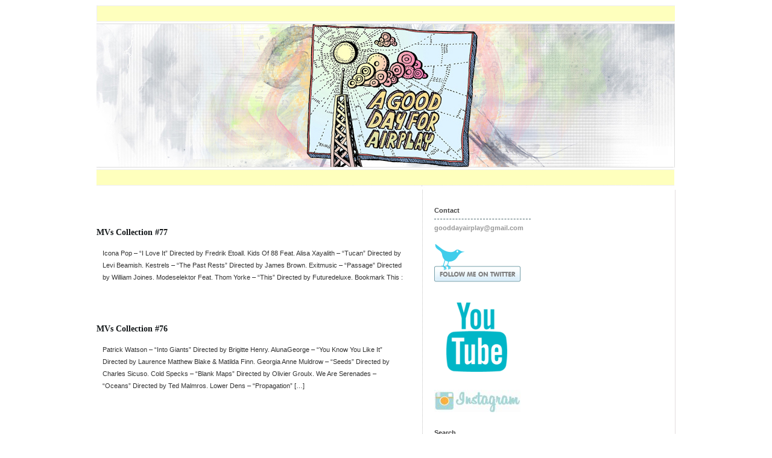

--- FILE ---
content_type: text/html; charset=UTF-8
request_url: https://www.agooddayforairplay.com/2012/05/
body_size: 10961
content:
<!DOCTYPE html PUBLIC "-//W3C//DTD XHTML 1.0 Transitional//EN" "http://www.w3.org/TR/xhtml1/DTD/xhtml1-transitional.dtd">
<html xmlns="http://www.w3.org/1999/xhtml">
<head profile="http://gmpg.org/xfn/11">
<meta http-equiv="Content-Type" content="text/html; charset=UTF-8" />
<meta name="distribution" content="global" />
<meta name="robots" content="follow, all" />
<meta name="language" content="en, sv" />

<link rel="shortcut icon" href="images/favicon.ico" >

<title>  2012  May : A Good Day For Airplay</title>
<meta name="generator" content="WordPress 6.5.7" />
<!-- leave this for stats please -->

<link rel="Shortcut Icon" href="https://www.agooddayforairplay.com/wp-content/themes/elements-of-seo/images/favicon.ico" type="image/x-icon" />
<link rel="alternate" type="application/rss+xml" title="RSS 2.0" href="https://www.agooddayforairplay.com/feed/" />
<link rel="alternate" type="text/xml" title="RSS .92" href="https://www.agooddayforairplay.com/feed/rss/" />
<link rel="alternate" type="application/atom+xml" title="Atom 0.3" href="https://www.agooddayforairplay.com/feed/atom/" />
<link rel="pingback" href="https://www.agooddayforairplay.com/xmlrpc.php" />
	<link rel='archives' title='December 2020' href='https://www.agooddayforairplay.com/2020/12/' />
	<link rel='archives' title='March 2018' href='https://www.agooddayforairplay.com/2018/03/' />
	<link rel='archives' title='January 2018' href='https://www.agooddayforairplay.com/2018/01/' />
	<link rel='archives' title='December 2017' href='https://www.agooddayforairplay.com/2017/12/' />
	<link rel='archives' title='April 2017' href='https://www.agooddayforairplay.com/2017/04/' />
	<link rel='archives' title='January 2017' href='https://www.agooddayforairplay.com/2017/01/' />
	<link rel='archives' title='December 2016' href='https://www.agooddayforairplay.com/2016/12/' />
	<link rel='archives' title='September 2016' href='https://www.agooddayforairplay.com/2016/09/' />
	<link rel='archives' title='June 2016' href='https://www.agooddayforairplay.com/2016/06/' />
	<link rel='archives' title='May 2016' href='https://www.agooddayforairplay.com/2016/05/' />
	<link rel='archives' title='April 2016' href='https://www.agooddayforairplay.com/2016/04/' />
	<link rel='archives' title='March 2016' href='https://www.agooddayforairplay.com/2016/03/' />
	<link rel='archives' title='February 2016' href='https://www.agooddayforairplay.com/2016/02/' />
	<link rel='archives' title='January 2016' href='https://www.agooddayforairplay.com/2016/01/' />
	<link rel='archives' title='December 2015' href='https://www.agooddayforairplay.com/2015/12/' />
	<link rel='archives' title='November 2015' href='https://www.agooddayforairplay.com/2015/11/' />
	<link rel='archives' title='October 2015' href='https://www.agooddayforairplay.com/2015/10/' />
	<link rel='archives' title='September 2015' href='https://www.agooddayforairplay.com/2015/09/' />
	<link rel='archives' title='August 2015' href='https://www.agooddayforairplay.com/2015/08/' />
	<link rel='archives' title='July 2015' href='https://www.agooddayforairplay.com/2015/07/' />
	<link rel='archives' title='June 2015' href='https://www.agooddayforairplay.com/2015/06/' />
	<link rel='archives' title='May 2015' href='https://www.agooddayforairplay.com/2015/05/' />
	<link rel='archives' title='April 2015' href='https://www.agooddayforairplay.com/2015/04/' />
	<link rel='archives' title='March 2015' href='https://www.agooddayforairplay.com/2015/03/' />
	<link rel='archives' title='February 2015' href='https://www.agooddayforairplay.com/2015/02/' />
	<link rel='archives' title='January 2015' href='https://www.agooddayforairplay.com/2015/01/' />
	<link rel='archives' title='December 2014' href='https://www.agooddayforairplay.com/2014/12/' />
	<link rel='archives' title='November 2014' href='https://www.agooddayforairplay.com/2014/11/' />
	<link rel='archives' title='October 2014' href='https://www.agooddayforairplay.com/2014/10/' />
	<link rel='archives' title='September 2014' href='https://www.agooddayforairplay.com/2014/09/' />
	<link rel='archives' title='August 2014' href='https://www.agooddayforairplay.com/2014/08/' />
	<link rel='archives' title='July 2014' href='https://www.agooddayforairplay.com/2014/07/' />
	<link rel='archives' title='June 2014' href='https://www.agooddayforairplay.com/2014/06/' />
	<link rel='archives' title='May 2014' href='https://www.agooddayforairplay.com/2014/05/' />
	<link rel='archives' title='April 2014' href='https://www.agooddayforairplay.com/2014/04/' />
	<link rel='archives' title='March 2014' href='https://www.agooddayforairplay.com/2014/03/' />
	<link rel='archives' title='February 2014' href='https://www.agooddayforairplay.com/2014/02/' />
	<link rel='archives' title='January 2014' href='https://www.agooddayforairplay.com/2014/01/' />
	<link rel='archives' title='December 2013' href='https://www.agooddayforairplay.com/2013/12/' />
	<link rel='archives' title='November 2013' href='https://www.agooddayforairplay.com/2013/11/' />
	<link rel='archives' title='October 2013' href='https://www.agooddayforairplay.com/2013/10/' />
	<link rel='archives' title='September 2013' href='https://www.agooddayforairplay.com/2013/09/' />
	<link rel='archives' title='August 2013' href='https://www.agooddayforairplay.com/2013/08/' />
	<link rel='archives' title='July 2013' href='https://www.agooddayforairplay.com/2013/07/' />
	<link rel='archives' title='June 2013' href='https://www.agooddayforairplay.com/2013/06/' />
	<link rel='archives' title='May 2013' href='https://www.agooddayforairplay.com/2013/05/' />
	<link rel='archives' title='April 2013' href='https://www.agooddayforairplay.com/2013/04/' />
	<link rel='archives' title='March 2013' href='https://www.agooddayforairplay.com/2013/03/' />
	<link rel='archives' title='February 2013' href='https://www.agooddayforairplay.com/2013/02/' />
	<link rel='archives' title='January 2013' href='https://www.agooddayforairplay.com/2013/01/' />
	<link rel='archives' title='December 2012' href='https://www.agooddayforairplay.com/2012/12/' />
	<link rel='archives' title='November 2012' href='https://www.agooddayforairplay.com/2012/11/' />
	<link rel='archives' title='October 2012' href='https://www.agooddayforairplay.com/2012/10/' />
	<link rel='archives' title='September 2012' href='https://www.agooddayforairplay.com/2012/09/' />
	<link rel='archives' title='August 2012' href='https://www.agooddayforairplay.com/2012/08/' />
	<link rel='archives' title='July 2012' href='https://www.agooddayforairplay.com/2012/07/' />
	<link rel='archives' title='June 2012' href='https://www.agooddayforairplay.com/2012/06/' />
	<link rel='archives' title='May 2012' href='https://www.agooddayforairplay.com/2012/05/' />
	<link rel='archives' title='April 2012' href='https://www.agooddayforairplay.com/2012/04/' />
	<link rel='archives' title='March 2012' href='https://www.agooddayforairplay.com/2012/03/' />
	<link rel='archives' title='February 2012' href='https://www.agooddayforairplay.com/2012/02/' />
	<link rel='archives' title='January 2012' href='https://www.agooddayforairplay.com/2012/01/' />
	<link rel='archives' title='December 2011' href='https://www.agooddayforairplay.com/2011/12/' />
	<link rel='archives' title='November 2011' href='https://www.agooddayforairplay.com/2011/11/' />
	<link rel='archives' title='October 2011' href='https://www.agooddayforairplay.com/2011/10/' />
	<link rel='archives' title='September 2011' href='https://www.agooddayforairplay.com/2011/09/' />
	<link rel='archives' title='August 2011' href='https://www.agooddayforairplay.com/2011/08/' />
	<link rel='archives' title='July 2011' href='https://www.agooddayforairplay.com/2011/07/' />
	<link rel='archives' title='June 2011' href='https://www.agooddayforairplay.com/2011/06/' />
	<link rel='archives' title='May 2011' href='https://www.agooddayforairplay.com/2011/05/' />
	<link rel='archives' title='April 2011' href='https://www.agooddayforairplay.com/2011/04/' />
	<link rel='archives' title='March 2011' href='https://www.agooddayforairplay.com/2011/03/' />
	<link rel='archives' title='February 2011' href='https://www.agooddayforairplay.com/2011/02/' />
	<link rel='archives' title='January 2011' href='https://www.agooddayforairplay.com/2011/01/' />
	<link rel='archives' title='December 2010' href='https://www.agooddayforairplay.com/2010/12/' />
	<link rel='archives' title='November 2010' href='https://www.agooddayforairplay.com/2010/11/' />
	<link rel='archives' title='October 2010' href='https://www.agooddayforairplay.com/2010/10/' />
	<link rel='archives' title='September 2010' href='https://www.agooddayforairplay.com/2010/09/' />
	<link rel='archives' title='August 2010' href='https://www.agooddayforairplay.com/2010/08/' />
	<link rel='archives' title='July 2010' href='https://www.agooddayforairplay.com/2010/07/' />
	<link rel='archives' title='June 2010' href='https://www.agooddayforairplay.com/2010/06/' />
	<link rel='archives' title='May 2010' href='https://www.agooddayforairplay.com/2010/05/' />
	<link rel='archives' title='April 2010' href='https://www.agooddayforairplay.com/2010/04/' />
	<link rel='archives' title='March 2010' href='https://www.agooddayforairplay.com/2010/03/' />
	<link rel='archives' title='February 2010' href='https://www.agooddayforairplay.com/2010/02/' />
	<link rel='archives' title='January 2010' href='https://www.agooddayforairplay.com/2010/01/' />
	<link rel='archives' title='December 2009' href='https://www.agooddayforairplay.com/2009/12/' />
	<link rel='archives' title='November 2009' href='https://www.agooddayforairplay.com/2009/11/' />
	<link rel='archives' title='October 2009' href='https://www.agooddayforairplay.com/2009/10/' />
	<link rel='archives' title='September 2009' href='https://www.agooddayforairplay.com/2009/09/' />
	<link rel='archives' title='August 2009' href='https://www.agooddayforairplay.com/2009/08/' />
	<link rel='archives' title='July 2009' href='https://www.agooddayforairplay.com/2009/07/' />
	<link rel='archives' title='June 2009' href='https://www.agooddayforairplay.com/2009/06/' />
	<link rel='archives' title='May 2009' href='https://www.agooddayforairplay.com/2009/05/' />
	<link rel='archives' title='April 2009' href='https://www.agooddayforairplay.com/2009/04/' />
	<link rel='archives' title='March 2009' href='https://www.agooddayforairplay.com/2009/03/' />
	<link rel='archives' title='February 2009' href='https://www.agooddayforairplay.com/2009/02/' />
	<link rel='archives' title='January 2009' href='https://www.agooddayforairplay.com/2009/01/' />
<meta name='robots' content='max-image-preview:large' />
<script type="text/javascript">
/* <![CDATA[ */
window._wpemojiSettings = {"baseUrl":"https:\/\/s.w.org\/images\/core\/emoji\/15.0.3\/72x72\/","ext":".png","svgUrl":"https:\/\/s.w.org\/images\/core\/emoji\/15.0.3\/svg\/","svgExt":".svg","source":{"concatemoji":"https:\/\/www.agooddayforairplay.com\/wp-includes\/js\/wp-emoji-release.min.js?ver=6.5.7"}};
/*! This file is auto-generated */
!function(i,n){var o,s,e;function c(e){try{var t={supportTests:e,timestamp:(new Date).valueOf()};sessionStorage.setItem(o,JSON.stringify(t))}catch(e){}}function p(e,t,n){e.clearRect(0,0,e.canvas.width,e.canvas.height),e.fillText(t,0,0);var t=new Uint32Array(e.getImageData(0,0,e.canvas.width,e.canvas.height).data),r=(e.clearRect(0,0,e.canvas.width,e.canvas.height),e.fillText(n,0,0),new Uint32Array(e.getImageData(0,0,e.canvas.width,e.canvas.height).data));return t.every(function(e,t){return e===r[t]})}function u(e,t,n){switch(t){case"flag":return n(e,"\ud83c\udff3\ufe0f\u200d\u26a7\ufe0f","\ud83c\udff3\ufe0f\u200b\u26a7\ufe0f")?!1:!n(e,"\ud83c\uddfa\ud83c\uddf3","\ud83c\uddfa\u200b\ud83c\uddf3")&&!n(e,"\ud83c\udff4\udb40\udc67\udb40\udc62\udb40\udc65\udb40\udc6e\udb40\udc67\udb40\udc7f","\ud83c\udff4\u200b\udb40\udc67\u200b\udb40\udc62\u200b\udb40\udc65\u200b\udb40\udc6e\u200b\udb40\udc67\u200b\udb40\udc7f");case"emoji":return!n(e,"\ud83d\udc26\u200d\u2b1b","\ud83d\udc26\u200b\u2b1b")}return!1}function f(e,t,n){var r="undefined"!=typeof WorkerGlobalScope&&self instanceof WorkerGlobalScope?new OffscreenCanvas(300,150):i.createElement("canvas"),a=r.getContext("2d",{willReadFrequently:!0}),o=(a.textBaseline="top",a.font="600 32px Arial",{});return e.forEach(function(e){o[e]=t(a,e,n)}),o}function t(e){var t=i.createElement("script");t.src=e,t.defer=!0,i.head.appendChild(t)}"undefined"!=typeof Promise&&(o="wpEmojiSettingsSupports",s=["flag","emoji"],n.supports={everything:!0,everythingExceptFlag:!0},e=new Promise(function(e){i.addEventListener("DOMContentLoaded",e,{once:!0})}),new Promise(function(t){var n=function(){try{var e=JSON.parse(sessionStorage.getItem(o));if("object"==typeof e&&"number"==typeof e.timestamp&&(new Date).valueOf()<e.timestamp+604800&&"object"==typeof e.supportTests)return e.supportTests}catch(e){}return null}();if(!n){if("undefined"!=typeof Worker&&"undefined"!=typeof OffscreenCanvas&&"undefined"!=typeof URL&&URL.createObjectURL&&"undefined"!=typeof Blob)try{var e="postMessage("+f.toString()+"("+[JSON.stringify(s),u.toString(),p.toString()].join(",")+"));",r=new Blob([e],{type:"text/javascript"}),a=new Worker(URL.createObjectURL(r),{name:"wpTestEmojiSupports"});return void(a.onmessage=function(e){c(n=e.data),a.terminate(),t(n)})}catch(e){}c(n=f(s,u,p))}t(n)}).then(function(e){for(var t in e)n.supports[t]=e[t],n.supports.everything=n.supports.everything&&n.supports[t],"flag"!==t&&(n.supports.everythingExceptFlag=n.supports.everythingExceptFlag&&n.supports[t]);n.supports.everythingExceptFlag=n.supports.everythingExceptFlag&&!n.supports.flag,n.DOMReady=!1,n.readyCallback=function(){n.DOMReady=!0}}).then(function(){return e}).then(function(){var e;n.supports.everything||(n.readyCallback(),(e=n.source||{}).concatemoji?t(e.concatemoji):e.wpemoji&&e.twemoji&&(t(e.twemoji),t(e.wpemoji)))}))}((window,document),window._wpemojiSettings);
/* ]]> */
</script>
<style id='wp-emoji-styles-inline-css' type='text/css'>

	img.wp-smiley, img.emoji {
		display: inline !important;
		border: none !important;
		box-shadow: none !important;
		height: 1em !important;
		width: 1em !important;
		margin: 0 0.07em !important;
		vertical-align: -0.1em !important;
		background: none !important;
		padding: 0 !important;
	}
</style>
<link rel='stylesheet' id='wp-block-library-css' href='https://www.agooddayforairplay.com/wp-includes/css/dist/block-library/style.min.css?ver=6.5.7' type='text/css' media='all' />
<style id='classic-theme-styles-inline-css' type='text/css'>
/*! This file is auto-generated */
.wp-block-button__link{color:#fff;background-color:#32373c;border-radius:9999px;box-shadow:none;text-decoration:none;padding:calc(.667em + 2px) calc(1.333em + 2px);font-size:1.125em}.wp-block-file__button{background:#32373c;color:#fff;text-decoration:none}
</style>
<style id='global-styles-inline-css' type='text/css'>
body{--wp--preset--color--black: #000000;--wp--preset--color--cyan-bluish-gray: #abb8c3;--wp--preset--color--white: #ffffff;--wp--preset--color--pale-pink: #f78da7;--wp--preset--color--vivid-red: #cf2e2e;--wp--preset--color--luminous-vivid-orange: #ff6900;--wp--preset--color--luminous-vivid-amber: #fcb900;--wp--preset--color--light-green-cyan: #7bdcb5;--wp--preset--color--vivid-green-cyan: #00d084;--wp--preset--color--pale-cyan-blue: #8ed1fc;--wp--preset--color--vivid-cyan-blue: #0693e3;--wp--preset--color--vivid-purple: #9b51e0;--wp--preset--gradient--vivid-cyan-blue-to-vivid-purple: linear-gradient(135deg,rgba(6,147,227,1) 0%,rgb(155,81,224) 100%);--wp--preset--gradient--light-green-cyan-to-vivid-green-cyan: linear-gradient(135deg,rgb(122,220,180) 0%,rgb(0,208,130) 100%);--wp--preset--gradient--luminous-vivid-amber-to-luminous-vivid-orange: linear-gradient(135deg,rgba(252,185,0,1) 0%,rgba(255,105,0,1) 100%);--wp--preset--gradient--luminous-vivid-orange-to-vivid-red: linear-gradient(135deg,rgba(255,105,0,1) 0%,rgb(207,46,46) 100%);--wp--preset--gradient--very-light-gray-to-cyan-bluish-gray: linear-gradient(135deg,rgb(238,238,238) 0%,rgb(169,184,195) 100%);--wp--preset--gradient--cool-to-warm-spectrum: linear-gradient(135deg,rgb(74,234,220) 0%,rgb(151,120,209) 20%,rgb(207,42,186) 40%,rgb(238,44,130) 60%,rgb(251,105,98) 80%,rgb(254,248,76) 100%);--wp--preset--gradient--blush-light-purple: linear-gradient(135deg,rgb(255,206,236) 0%,rgb(152,150,240) 100%);--wp--preset--gradient--blush-bordeaux: linear-gradient(135deg,rgb(254,205,165) 0%,rgb(254,45,45) 50%,rgb(107,0,62) 100%);--wp--preset--gradient--luminous-dusk: linear-gradient(135deg,rgb(255,203,112) 0%,rgb(199,81,192) 50%,rgb(65,88,208) 100%);--wp--preset--gradient--pale-ocean: linear-gradient(135deg,rgb(255,245,203) 0%,rgb(182,227,212) 50%,rgb(51,167,181) 100%);--wp--preset--gradient--electric-grass: linear-gradient(135deg,rgb(202,248,128) 0%,rgb(113,206,126) 100%);--wp--preset--gradient--midnight: linear-gradient(135deg,rgb(2,3,129) 0%,rgb(40,116,252) 100%);--wp--preset--font-size--small: 13px;--wp--preset--font-size--medium: 20px;--wp--preset--font-size--large: 36px;--wp--preset--font-size--x-large: 42px;--wp--preset--spacing--20: 0.44rem;--wp--preset--spacing--30: 0.67rem;--wp--preset--spacing--40: 1rem;--wp--preset--spacing--50: 1.5rem;--wp--preset--spacing--60: 2.25rem;--wp--preset--spacing--70: 3.38rem;--wp--preset--spacing--80: 5.06rem;--wp--preset--shadow--natural: 6px 6px 9px rgba(0, 0, 0, 0.2);--wp--preset--shadow--deep: 12px 12px 50px rgba(0, 0, 0, 0.4);--wp--preset--shadow--sharp: 6px 6px 0px rgba(0, 0, 0, 0.2);--wp--preset--shadow--outlined: 6px 6px 0px -3px rgba(255, 255, 255, 1), 6px 6px rgba(0, 0, 0, 1);--wp--preset--shadow--crisp: 6px 6px 0px rgba(0, 0, 0, 1);}:where(.is-layout-flex){gap: 0.5em;}:where(.is-layout-grid){gap: 0.5em;}body .is-layout-flex{display: flex;}body .is-layout-flex{flex-wrap: wrap;align-items: center;}body .is-layout-flex > *{margin: 0;}body .is-layout-grid{display: grid;}body .is-layout-grid > *{margin: 0;}:where(.wp-block-columns.is-layout-flex){gap: 2em;}:where(.wp-block-columns.is-layout-grid){gap: 2em;}:where(.wp-block-post-template.is-layout-flex){gap: 1.25em;}:where(.wp-block-post-template.is-layout-grid){gap: 1.25em;}.has-black-color{color: var(--wp--preset--color--black) !important;}.has-cyan-bluish-gray-color{color: var(--wp--preset--color--cyan-bluish-gray) !important;}.has-white-color{color: var(--wp--preset--color--white) !important;}.has-pale-pink-color{color: var(--wp--preset--color--pale-pink) !important;}.has-vivid-red-color{color: var(--wp--preset--color--vivid-red) !important;}.has-luminous-vivid-orange-color{color: var(--wp--preset--color--luminous-vivid-orange) !important;}.has-luminous-vivid-amber-color{color: var(--wp--preset--color--luminous-vivid-amber) !important;}.has-light-green-cyan-color{color: var(--wp--preset--color--light-green-cyan) !important;}.has-vivid-green-cyan-color{color: var(--wp--preset--color--vivid-green-cyan) !important;}.has-pale-cyan-blue-color{color: var(--wp--preset--color--pale-cyan-blue) !important;}.has-vivid-cyan-blue-color{color: var(--wp--preset--color--vivid-cyan-blue) !important;}.has-vivid-purple-color{color: var(--wp--preset--color--vivid-purple) !important;}.has-black-background-color{background-color: var(--wp--preset--color--black) !important;}.has-cyan-bluish-gray-background-color{background-color: var(--wp--preset--color--cyan-bluish-gray) !important;}.has-white-background-color{background-color: var(--wp--preset--color--white) !important;}.has-pale-pink-background-color{background-color: var(--wp--preset--color--pale-pink) !important;}.has-vivid-red-background-color{background-color: var(--wp--preset--color--vivid-red) !important;}.has-luminous-vivid-orange-background-color{background-color: var(--wp--preset--color--luminous-vivid-orange) !important;}.has-luminous-vivid-amber-background-color{background-color: var(--wp--preset--color--luminous-vivid-amber) !important;}.has-light-green-cyan-background-color{background-color: var(--wp--preset--color--light-green-cyan) !important;}.has-vivid-green-cyan-background-color{background-color: var(--wp--preset--color--vivid-green-cyan) !important;}.has-pale-cyan-blue-background-color{background-color: var(--wp--preset--color--pale-cyan-blue) !important;}.has-vivid-cyan-blue-background-color{background-color: var(--wp--preset--color--vivid-cyan-blue) !important;}.has-vivid-purple-background-color{background-color: var(--wp--preset--color--vivid-purple) !important;}.has-black-border-color{border-color: var(--wp--preset--color--black) !important;}.has-cyan-bluish-gray-border-color{border-color: var(--wp--preset--color--cyan-bluish-gray) !important;}.has-white-border-color{border-color: var(--wp--preset--color--white) !important;}.has-pale-pink-border-color{border-color: var(--wp--preset--color--pale-pink) !important;}.has-vivid-red-border-color{border-color: var(--wp--preset--color--vivid-red) !important;}.has-luminous-vivid-orange-border-color{border-color: var(--wp--preset--color--luminous-vivid-orange) !important;}.has-luminous-vivid-amber-border-color{border-color: var(--wp--preset--color--luminous-vivid-amber) !important;}.has-light-green-cyan-border-color{border-color: var(--wp--preset--color--light-green-cyan) !important;}.has-vivid-green-cyan-border-color{border-color: var(--wp--preset--color--vivid-green-cyan) !important;}.has-pale-cyan-blue-border-color{border-color: var(--wp--preset--color--pale-cyan-blue) !important;}.has-vivid-cyan-blue-border-color{border-color: var(--wp--preset--color--vivid-cyan-blue) !important;}.has-vivid-purple-border-color{border-color: var(--wp--preset--color--vivid-purple) !important;}.has-vivid-cyan-blue-to-vivid-purple-gradient-background{background: var(--wp--preset--gradient--vivid-cyan-blue-to-vivid-purple) !important;}.has-light-green-cyan-to-vivid-green-cyan-gradient-background{background: var(--wp--preset--gradient--light-green-cyan-to-vivid-green-cyan) !important;}.has-luminous-vivid-amber-to-luminous-vivid-orange-gradient-background{background: var(--wp--preset--gradient--luminous-vivid-amber-to-luminous-vivid-orange) !important;}.has-luminous-vivid-orange-to-vivid-red-gradient-background{background: var(--wp--preset--gradient--luminous-vivid-orange-to-vivid-red) !important;}.has-very-light-gray-to-cyan-bluish-gray-gradient-background{background: var(--wp--preset--gradient--very-light-gray-to-cyan-bluish-gray) !important;}.has-cool-to-warm-spectrum-gradient-background{background: var(--wp--preset--gradient--cool-to-warm-spectrum) !important;}.has-blush-light-purple-gradient-background{background: var(--wp--preset--gradient--blush-light-purple) !important;}.has-blush-bordeaux-gradient-background{background: var(--wp--preset--gradient--blush-bordeaux) !important;}.has-luminous-dusk-gradient-background{background: var(--wp--preset--gradient--luminous-dusk) !important;}.has-pale-ocean-gradient-background{background: var(--wp--preset--gradient--pale-ocean) !important;}.has-electric-grass-gradient-background{background: var(--wp--preset--gradient--electric-grass) !important;}.has-midnight-gradient-background{background: var(--wp--preset--gradient--midnight) !important;}.has-small-font-size{font-size: var(--wp--preset--font-size--small) !important;}.has-medium-font-size{font-size: var(--wp--preset--font-size--medium) !important;}.has-large-font-size{font-size: var(--wp--preset--font-size--large) !important;}.has-x-large-font-size{font-size: var(--wp--preset--font-size--x-large) !important;}
.wp-block-navigation a:where(:not(.wp-element-button)){color: inherit;}
:where(.wp-block-post-template.is-layout-flex){gap: 1.25em;}:where(.wp-block-post-template.is-layout-grid){gap: 1.25em;}
:where(.wp-block-columns.is-layout-flex){gap: 2em;}:where(.wp-block-columns.is-layout-grid){gap: 2em;}
.wp-block-pullquote{font-size: 1.5em;line-height: 1.6;}
</style>
<link rel="https://api.w.org/" href="https://www.agooddayforairplay.com/wp-json/" /><link rel="EditURI" type="application/rsd+xml" title="RSD" href="https://www.agooddayforairplay.com/xmlrpc.php?rsd" />
<meta name="generator" content="WordPress 6.5.7" />

<!-- Protected by WP-SpamFree v2.0.0.1 :: JS BEGIN -->
<script type="text/javascript" src="https://www.agooddayforairplay.com/wp-content/plugins/wp-spamfree/js/wpsf-js.php"></script> 
<!-- Protected by WP-SpamFree v2.0.0.1 :: JS END -->

<style type="text/css" media="screen">
<!-- @import url( https://www.agooddayforairplay.com/wp-content/themes/elements-of-seo/style.css ); -->
</style>
</head>


<body>

<div id="wrap">

<div id="stripe"></div>

<div id="banner" onclick="location.href='http://www.agooddayforairplay.com';" style="cursor: pointer;"></div>
	<div id="nav">
		<ul>
			


	</div>
		

</ul>

   		

	

	

<div id="content">

<div id="contentleft">
		<h1 class="single"><a href="https://www.agooddayforairplay.com/2012/05/mvs-collection-77/" rel="bookmark">MVs Collection #77</a></h1>
	<p>Icona Pop &#8211; &#8220;I Love It&#8221; Directed by Fredrik Etoall. Kids Of 88 Feat. Alisa Xayalith &#8211; &#8220;Tucan&#8221; Directed by Levi Beamish. Kestrels &#8211; &#8220;The Past Rests&#8221; Directed by James Brown. Exitmusic &#8211; &#8220;Passage&#8221; Directed by William Joines. Modeselektor Feat. Thom Yorke &#8211; &#8220;This&#8221; Directed by Futuredeluxe. Bookmark This :</p>
<div style="clear:both;"></div>
 			
	<!--
	<rdf:RDF xmlns:rdf="http://www.w3.org/1999/02/22-rdf-syntax-ns#"
			xmlns:dc="http://purl.org/dc/elements/1.1/"
			xmlns:trackback="http://madskills.com/public/xml/rss/module/trackback/">
		<rdf:Description rdf:about="https://www.agooddayforairplay.com/2012/05/mvs-collection-77/"
    dc:identifier="https://www.agooddayforairplay.com/2012/05/mvs-collection-77/"
    dc:title="MVs Collection #77"
    trackback:ping="https://www.agooddayforairplay.com/2012/05/mvs-collection-77/trackback/" />
</rdf:RDF>	-->
	
		<h1 class="single"><a href="https://www.agooddayforairplay.com/2012/05/mvs-collection-76/" rel="bookmark">MVs Collection #76</a></h1>
	<p>Patrick Watson &#8211; &#8220;Into Giants&#8221; Directed by Brigitte Henry. AlunaGeorge &#8211; &#8220;You Know You Like It&#8221; Directed by Laurence Matthew Blake &amp; Matilda Finn. Georgia Anne Muldrow &#8211; &#8220;Seeds&#8221; Directed by Charles Sicuso. Cold Specks &#8211; &#8220;Blank Maps&#8221; Directed by Olivier Groulx. We Are Serenades &#8211; &#8220;Oceans&#8221; Directed by Ted Malmros. Lower Dens &#8211; &#8220;Propagation&#8221; [&hellip;]</p>
<div style="clear:both;"></div>
 			
	<!--
	<rdf:RDF xmlns:rdf="http://www.w3.org/1999/02/22-rdf-syntax-ns#"
			xmlns:dc="http://purl.org/dc/elements/1.1/"
			xmlns:trackback="http://madskills.com/public/xml/rss/module/trackback/">
		<rdf:Description rdf:about="https://www.agooddayforairplay.com/2012/05/mvs-collection-76/"
    dc:identifier="https://www.agooddayforairplay.com/2012/05/mvs-collection-76/"
    dc:title="MVs Collection #76"
    trackback:ping="https://www.agooddayforairplay.com/2012/05/mvs-collection-76/trackback/" />
</rdf:RDF>	-->
	
		<h1 class="single"><a href="https://www.agooddayforairplay.com/2012/05/contest-big-wreck-club-soda-may-15th-2012/" rel="bookmark">Contest: Big Wreck @ Club Soda ( May 15th 2012 )</a></h1>
	<p>Quite the comeback Ian Thornley has had with the re-birth of Big Wreck. After a 10 year hiatus, their 3rd album &#8220;Albatross&#8221;, charted #5 on the Canadian Charts and the title track and first single of the album stayed at #1 for 6 straight weeks on the rock singles chart. 3 music videos have already [&hellip;]</p>
<div style="clear:both;"></div>
 			
	<!--
	<rdf:RDF xmlns:rdf="http://www.w3.org/1999/02/22-rdf-syntax-ns#"
			xmlns:dc="http://purl.org/dc/elements/1.1/"
			xmlns:trackback="http://madskills.com/public/xml/rss/module/trackback/">
		<rdf:Description rdf:about="https://www.agooddayforairplay.com/2012/05/contest-big-wreck-club-soda-may-15th-2012/"
    dc:identifier="https://www.agooddayforairplay.com/2012/05/contest-big-wreck-club-soda-may-15th-2012/"
    dc:title="Contest: Big Wreck @ Club Soda ( May 15th 2012 )"
    trackback:ping="https://www.agooddayforairplay.com/2012/05/contest-big-wreck-club-soda-may-15th-2012/trackback/" />
</rdf:RDF>	-->
	
		<h1 class="single"><a href="https://www.agooddayforairplay.com/2012/05/mvs-collection-75/" rel="bookmark">MVs Collection #75 (Hip Hop Edition)</a></h1>
	<p>Nas &#8211; &#8220;The Don&#8221; Directed by Aristotle. Tanya Morgan &#8211; &#8220;Rock The Bells&#8221; Directed by Brian Petchers. Darq E Freaker Feat. Danny Brown &#8211; &#8220;Blueberry (Pills &amp; Cocaine)&#8221; Directed by Yoni Lappin. Quakers Feat. Quite Nyce &#8211; &#8220;Jobless&#8221; Directed by GoldMiners. Aesop Rock &#8211; &#8220;Zero Dark Thirty&#8221; Directed by Isaac Ravishankara. Pac Div &#8211; &#8220;Posted&#8221; [&hellip;]</p>
<div style="clear:both;"></div>
 			
	<!--
	<rdf:RDF xmlns:rdf="http://www.w3.org/1999/02/22-rdf-syntax-ns#"
			xmlns:dc="http://purl.org/dc/elements/1.1/"
			xmlns:trackback="http://madskills.com/public/xml/rss/module/trackback/">
		<rdf:Description rdf:about="https://www.agooddayforairplay.com/2012/05/mvs-collection-75/"
    dc:identifier="https://www.agooddayforairplay.com/2012/05/mvs-collection-75/"
    dc:title="MVs Collection #75 (Hip Hop Edition)"
    trackback:ping="https://www.agooddayforairplay.com/2012/05/mvs-collection-75/trackback/" />
</rdf:RDF>	-->
	
		
	</div>
	
<!-- begin l_sidebar -->

	<div id="l_sidebar">

	<h2>Contact</h2>
		<A HREF="/cdn-cgi/l/email-protection#abccc4c4cfcfcad2cac2d9dbc7cad2ebccc6cac2c785c8c4c6"><b><span class="__cf_email__" data-cfemail="d8bfb7b7bcbcb9a1b9b1aaa8b4b9a198bfb5b9b1b4f6bbb7b5">[email&#160;protected]</span></b></a><br><br>
<a href="https://twitter.com/agdfairplay" target="_blank"><img src="https://www.agooddayforairplay.com/logos/twitter-logo.gif" border="0"></a>
<br><br>
<a href="https://www.youtube.com/user/AGDFairplay/videos" target="_blank"><img src="https://www.agooddayforairplay.com/logos/yt_logo.png" border="0"></a>
<br><br>
<a href="https://www.instagram.com/agdfairplay/" target="_blank"><img src="https://www.agooddayforairplay.com/logos/instagram_logo.jpg" border="0"></a>


<h2>Search</h2>
<form id="searchform" method="get" action="">
		<input type="text" alt="search this site" name="s" id="s" size="20"/></form>

	<h2 id="feed"><a href="http://agooddayforairplay.com/?feed=rss">RSS Feeds</a></h2>
<br>
<a href="http://feeds.feedburner.com/agdfairplay" target="_blank"><img src="https://www.agooddayforairplay.com/images/blogrss.jpg" border="0"></a><br><br>
<a href="http://feeds.feedburner.com/goodaycast" target="_blank"><img src="https://www.agooddayforairplay.com/images/podcastrss.jpg" border="0"></a><br><br><br>
<b><font color="#000000">Latest Podcast :</font></b><br>
<a href="https://www.agooddayforairplay.com/2020/12/episode-172/" target="_blank"><b>Episode 172</b></a><br><br>
	

	

	

	<h2>Recent Entries</h2>
		<ul>
			<li><a href='https://www.agooddayforairplay.com/2020/12/episode-172/'>Episode 172 ( Best Of 2020 )</a></li>
	<li><a href='https://www.agooddayforairplay.com/2020/12/link-to-my-youtube-channel/'>Link To My YouTube Channel</a></li>
	<li><a href='https://www.agooddayforairplay.com/2018/03/podcast-episode-171/'>AGDFA 171</a></li>
	<li><a href='https://www.agooddayforairplay.com/2018/01/agdfa-2017-year-end-comp-mix/'>AGDFA’s 2017 Year-End Comp Mix</a></li>
	<li><a href='https://www.agooddayforairplay.com/2017/12/my-year-end-lists-of-2017/'>My Year-End Lists Of 2017</a></li>
	<li><a href='https://www.agooddayforairplay.com/2017/04/podcast-episode-170/'>AGDFA 170</a></li>
	<li><a href='https://www.agooddayforairplay.com/2017/01/agdfa-2016-year-end-comp-mix/'>AGDFA’s 2016 Year-End Comp Mix</a></li>
	<li><a href='https://www.agooddayforairplay.com/2016/12/my-year-end-lists-of-2016/'>My Year-End Lists Of 2016</a></li>
	<li><a href='https://www.agooddayforairplay.com/2016/12/podcast-episode-169/'>AGDFA 169</a></li>
	<li><a href='https://www.agooddayforairplay.com/2016/09/podcast-episode-168/'>AGDFA 168</a></li>
		</ul>



	<h2>Categories</h2>

			<li class="cat-item cat-item-47"><a href="https://www.agooddayforairplay.com/category/a-camp/">A Camp</a> (2)
</li>
	<li class="cat-item cat-item-2449"><a href="https://www.agooddayforairplay.com/category/a-tribe-called-quest/">A Tribe Called Quest</a> (3)
</li>
	<li class="cat-item cat-item-5223"><a href="https://www.agooddayforairplay.com/category/about-me/">About Me</a> (1)
</li>
	<li class="cat-item cat-item-2551"><a href="https://www.agooddayforairplay.com/category/aim-low/">Aim Low</a> (2)
</li>
	<li class="cat-item cat-item-2234"><a href="https://www.agooddayforairplay.com/category/alamo-drafthouse/">Alamo Drafthouse</a> (1)
</li>
	<li class="cat-item cat-item-58"><a href="https://www.agooddayforairplay.com/category/albums/">Albums</a> (50)
</li>
	<li class="cat-item cat-item-199"><a href="https://www.agooddayforairplay.com/category/all-points-west/">All Points West</a> (1)
</li>
	<li class="cat-item cat-item-32"><a href="https://www.agooddayforairplay.com/category/announcements/">Announcements</a> (2)
</li>
	<li class="cat-item cat-item-1432"><a href="https://www.agooddayforairplay.com/category/arcade-fire/">Arcade Fire</a> (4)
</li>
	<li class="cat-item cat-item-1078"><a href="https://www.agooddayforairplay.com/category/atlas-sound/">Atlas Sound</a> (1)
</li>
	<li class="cat-item cat-item-510"><a href="https://www.agooddayforairplay.com/category/austin-city-limits/">Austin City Limits</a> (1)
</li>
	<li class="cat-item cat-item-523"><a href="https://www.agooddayforairplay.com/category/autolux/">Autolux</a> (15)
</li>
	<li class="cat-item cat-item-1730"><a href="https://www.agooddayforairplay.com/category/awards/">Awards</a> (2)
</li>
	<li class="cat-item cat-item-356"><a href="https://www.agooddayforairplay.com/category/bat-for-lashes/">Bat For Lashes</a> (1)
</li>
	<li class="cat-item cat-item-1343"><a href="https://www.agooddayforairplay.com/category/beach-house/">Beach House</a> (1)
</li>
	<li class="cat-item cat-item-776"><a href="https://www.agooddayforairplay.com/category/beck/">Beck</a> (6)
</li>
	<li class="cat-item cat-item-2172"><a href="https://www.agooddayforairplay.com/category/bell-biv-devoe/">Bell Biv Devoe</a> (1)
</li>
	<li class="cat-item cat-item-1080"><a href="https://www.agooddayforairplay.com/category/biffy-clyro/">Biffy Clyro</a> (1)
</li>
	<li class="cat-item cat-item-3450"><a href="https://www.agooddayforairplay.com/category/big-wreck/">Big Wreck</a> (1)
</li>
	<li class="cat-item cat-item-2637"><a href="https://www.agooddayforairplay.com/category/black-dynamite/">Black Dynamite</a> (1)
</li>
	<li class="cat-item cat-item-1274"><a href="https://www.agooddayforairplay.com/category/blur/">Blur</a> (1)
</li>
	<li class="cat-item cat-item-82"><a href="https://www.agooddayforairplay.com/category/caspian/">Caspian</a> (1)
</li>
	<li class="cat-item cat-item-1211"><a href="https://www.agooddayforairplay.com/category/christmas/">Christmas</a> (4)
</li>
	<li class="cat-item cat-item-2371"><a href="https://www.agooddayforairplay.com/category/cibo-matto/">Cibo Matto</a> (1)
</li>
	<li class="cat-item cat-item-416"><a href="https://www.agooddayforairplay.com/category/cjlo/">CJLO</a> (11)
</li>
	<li class="cat-item cat-item-1057"><a href="https://www.agooddayforairplay.com/category/cmj-music-marathon/">CMJ Music Marathon</a> (15)
</li>
	<li class="cat-item cat-item-1279"><a href="https://www.agooddayforairplay.com/category/coachella/">Coachella</a> (3)
</li>
	<li class="cat-item cat-item-1264"><a href="https://www.agooddayforairplay.com/category/compilations/">Compilations</a> (15)
</li>
	<li class="cat-item cat-item-15"><a href="https://www.agooddayforairplay.com/category/concert-pix/">Concert Pix</a> (15)
</li>
	<li class="cat-item cat-item-410"><a href="https://www.agooddayforairplay.com/category/contests/">Contests</a> (6)
</li>
	<li class="cat-item cat-item-1678"><a href="https://www.agooddayforairplay.com/category/creation-records/">Creation Records</a> (1)
</li>
	<li class="cat-item cat-item-3131"><a href="https://www.agooddayforairplay.com/category/danny-brown/">Danny Brown</a> (1)
</li>
	<li class="cat-item cat-item-2946"><a href="https://www.agooddayforairplay.com/category/decades/">Decades</a> (1)
</li>
	<li class="cat-item cat-item-45"><a href="https://www.agooddayforairplay.com/category/depreciation-guild/">Depreciation Guild</a> (2)
</li>
	<li class="cat-item cat-item-618"><a href="https://www.agooddayforairplay.com/category/documentary/">Documentary</a> (5)
</li>
	<li class="cat-item cat-item-401"><a href="https://www.agooddayforairplay.com/category/doves/">Doves</a> (1)
</li>
	<li class="cat-item cat-item-167"><a href="https://www.agooddayforairplay.com/category/dredg/">Dredg</a> (1)
</li>
	<li class="cat-item cat-item-2064"><a href="https://www.agooddayforairplay.com/category/epic-ditch/">Epic Ditch</a> (1)
</li>
	<li class="cat-item cat-item-527"><a href="https://www.agooddayforairplay.com/category/failure/">Failure</a> (3)
</li>
	<li class="cat-item cat-item-71"><a href="https://www.agooddayforairplay.com/category/festivals/">Festivals</a> (109)
</li>
	<li class="cat-item cat-item-1386"><a href="https://www.agooddayforairplay.com/category/films/">Films</a> (19)
</li>
	<li class="cat-item cat-item-2032"><a href="https://www.agooddayforairplay.com/category/florence-and-the-machine/">Florence And The Machine</a> (1)
</li>
	<li class="cat-item cat-item-988"><a href="https://www.agooddayforairplay.com/category/giant-drag/">Giant Drag</a> (5)
</li>
	<li class="cat-item cat-item-433"><a href="https://www.agooddayforairplay.com/category/girl-talk/">Girl Talk</a> (1)
</li>
	<li class="cat-item cat-item-177"><a href="https://www.agooddayforairplay.com/category/glasvegas/">Glasvegas</a> (1)
</li>
	<li class="cat-item cat-item-1852"><a href="https://www.agooddayforairplay.com/category/grunge/">Grunge</a> (3)
</li>
	<li class="cat-item cat-item-243"><a href="https://www.agooddayforairplay.com/category/hip-hop/">Hip Hop</a> (15)
</li>
	<li class="cat-item cat-item-813"><a href="https://www.agooddayforairplay.com/category/hope-sandoval/">Hope Sandoval</a> (2)
</li>
	<li class="cat-item cat-item-1594"><a href="https://www.agooddayforairplay.com/category/how-to-destroy-angels/">How To Destroy Angels</a> (1)
</li>
	<li class="cat-item cat-item-737"><a href="https://www.agooddayforairplay.com/category/interview/">Interview</a> (2)
</li>
	<li class="cat-item cat-item-2552"><a href="https://www.agooddayforairplay.com/category/introducing/">Introducing</a> (3)
</li>
	<li class="cat-item cat-item-1450"><a href="https://www.agooddayforairplay.com/category/jimmy-gnecco/">Jimmy Gnecco</a> (1)
</li>
	<li class="cat-item cat-item-2065"><a href="https://www.agooddayforairplay.com/category/john-davis/">John Davis</a> (1)
</li>
	<li class="cat-item cat-item-738"><a href="https://www.agooddayforairplay.com/category/jon-auer/">Jon Auer</a> (4)
</li>
	<li class="cat-item cat-item-1038"><a href="https://www.agooddayforairplay.com/category/joy-formidable/">Joy Formidable</a> (2)
</li>
	<li class="cat-item cat-item-1939"><a href="https://www.agooddayforairplay.com/category/lights-on-moscow/">Lights On Moscow</a> (1)
</li>
	<li class="cat-item cat-item-1955"><a href="https://www.agooddayforairplay.com/category/live-performances/">Live Performances</a> (15)
</li>
	<li class="cat-item cat-item-1892"><a href="https://www.agooddayforairplay.com/category/live-radio-performances/">Live Radio Performances</a> (2)
</li>
	<li class="cat-item cat-item-299"><a href="https://www.agooddayforairplay.com/category/live-shows/">Live Shows</a> (53)
</li>
	<li class="cat-item cat-item-204"><a href="https://www.agooddayforairplay.com/category/lollapalooza/">Lollapalooza</a> (1)
</li>
	<li class="cat-item cat-item-2950"><a href="https://www.agooddayforairplay.com/category/m-for-montreal/">M For Montreal</a> (1)
</li>
	<li class="cat-item cat-item-365"><a href="https://www.agooddayforairplay.com/category/manchester-orchestra/">Manchester Orchestra</a> (2)
</li>
	<li class="cat-item cat-item-822"><a href="https://www.agooddayforairplay.com/category/massive-attack/">Massive Attack</a> (1)
</li>
	<li class="cat-item cat-item-1729"><a href="https://www.agooddayforairplay.com/category/mercury-prize/">Mercury Prize</a> (2)
</li>
	<li class="cat-item cat-item-2662"><a href="https://www.agooddayforairplay.com/category/mixtape/">Mixtape</a> (2)
</li>
	<li class="cat-item cat-item-1645"><a href="https://www.agooddayforairplay.com/category/morcheeba/">Morcheeba</a> (1)
</li>
	<li class="cat-item cat-item-11"><a href="https://www.agooddayforairplay.com/category/mp3s/">MP3s</a> (47)
</li>
	<li class="cat-item cat-item-39"><a href="https://www.agooddayforairplay.com/category/music-videos/">Music Videos</a> (252)
</li>
	<li class="cat-item cat-item-773"><a href="https://www.agooddayforairplay.com/category/mvs-collection/">MVs Collection</a> (208)
</li>
	<li class="cat-item cat-item-1566"><a href="https://www.agooddayforairplay.com/category/my-brightest-diamond/">My Brightest Diamond</a> (2)
</li>
	<li class="cat-item cat-item-353"><a href="https://www.agooddayforairplay.com/category/no-age/">No Age</a> (1)
</li>
	<li class="cat-item cat-item-1481"><a href="https://www.agooddayforairplay.com/category/no-joy/">No Joy</a> (2)
</li>
	<li class="cat-item cat-item-642"><a href="https://www.agooddayforairplay.com/category/nxne/">NXNE</a> (1)
</li>
	<li class="cat-item cat-item-207"><a href="https://www.agooddayforairplay.com/category/osheaga/">Osheaga</a> (29)
</li>
	<li class="cat-item cat-item-1103"><a href="https://www.agooddayforairplay.com/category/peggy-sue/">Peggy Sue</a> (1)
</li>
	<li class="cat-item cat-item-2814"><a href="https://www.agooddayforairplay.com/category/phi-slamma-jamma/">Phi Slamma Jamma</a> (1)
</li>
	<li class="cat-item cat-item-547"><a href="https://www.agooddayforairplay.com/category/pitchfork-music-festival/">Pitchfork Music Festival</a> (1)
</li>
	<li class="cat-item cat-item-687"><a href="https://www.agooddayforairplay.com/category/placebo/">Placebo</a> (1)
</li>
	<li class="cat-item cat-item-13"><a href="https://www.agooddayforairplay.com/category/podcasts/">Podcasts</a> (81)
</li>
	<li class="cat-item cat-item-954"><a href="https://www.agooddayforairplay.com/category/pop-montreal/">Pop Montreal</a> (20)
</li>
	<li class="cat-item cat-item-1186"><a href="https://www.agooddayforairplay.com/category/portishead/">Portishead</a> (2)
</li>
	<li class="cat-item cat-item-76"><a href="https://www.agooddayforairplay.com/category/post-rock/">Post Rock</a> (1)
</li>
	<li class="cat-item cat-item-59"><a href="https://www.agooddayforairplay.com/category/power-pop/">Power Pop</a> (10)
</li>
	<li class="cat-item cat-item-1894"><a href="https://www.agooddayforairplay.com/category/radio/">Radio</a> (10)
</li>
	<li class="cat-item cat-item-656"><a href="https://www.agooddayforairplay.com/category/radiohead/">Radiohead</a> (3)
</li>
	<li class="cat-item cat-item-1655"><a href="https://www.agooddayforairplay.com/category/re-issue/">Re-Issue</a> (1)
</li>
	<li class="cat-item cat-item-55"><a href="https://www.agooddayforairplay.com/category/reviews/">Reviews</a> (22)
</li>
	<li class="cat-item cat-item-1530"><a href="https://www.agooddayforairplay.com/category/rip/">RIP</a> (1)
</li>
	<li class="cat-item cat-item-202"><a href="https://www.agooddayforairplay.com/category/rock-the-bells/">Rock The Bells</a> (2)
</li>
	<li class="cat-item cat-item-2841"><a href="https://www.agooddayforairplay.com/category/scene-1425/">Scene 1425</a> (1)
</li>
	<li class="cat-item cat-item-2501"><a href="https://www.agooddayforairplay.com/category/shabazz-palaces/">Shabazz Palaces</a> (1)
</li>
	<li class="cat-item cat-item-172"><a href="https://www.agooddayforairplay.com/category/shad/">Shad</a> (2)
</li>
	<li class="cat-item cat-item-73"><a href="https://www.agooddayforairplay.com/category/shoegaze/">Shoegaze</a> (21)
</li>
	<li class="cat-item cat-item-619"><a href="https://www.agooddayforairplay.com/category/soulwax/">Soulwax</a> (2)
</li>
	<li class="cat-item cat-item-1851"><a href="https://www.agooddayforairplay.com/category/soundgarden/">Soundgarden</a> (4)
</li>
	<li class="cat-item cat-item-301"><a href="https://www.agooddayforairplay.com/category/spc-eco/">SPC ECO</a> (2)
</li>
	<li class="cat-item cat-item-60"><a href="https://www.agooddayforairplay.com/category/superdrag/">Superdrag</a> (3)
</li>
	<li class="cat-item cat-item-14"><a href="https://www.agooddayforairplay.com/category/sxsw/">SXSW</a> (41)
</li>
	<li class="cat-item cat-item-1506"><a href="https://www.agooddayforairplay.com/category/teenage-fanclub/">Teenage Fanclub</a> (3)
</li>
	<li class="cat-item cat-item-721"><a href="https://www.agooddayforairplay.com/category/telekinesis/">Telekinesis</a> (1)
</li>
	<li class="cat-item cat-item-26"><a href="https://www.agooddayforairplay.com/category/the-bird-and-the-bee/">The Bird And The Bee</a> (1)
</li>
	<li class="cat-item cat-item-1212"><a href="https://www.agooddayforairplay.com/category/the-joy-formidable/">The Joy Formidable</a> (1)
</li>
	<li class="cat-item cat-item-293"><a href="https://www.agooddayforairplay.com/category/the-posies/">The Posies</a> (10)
</li>
	<li class="cat-item cat-item-2098"><a href="https://www.agooddayforairplay.com/category/the-wedge/">The Wedge</a> (2)
</li>
	<li class="cat-item cat-item-1352"><a href="https://www.agooddayforairplay.com/category/the-whigs/">The Whigs</a> (1)
</li>
	<li class="cat-item cat-item-1562"><a href="https://www.agooddayforairplay.com/category/timber-timbre/">Timber Timbre</a> (5)
</li>
	<li class="cat-item cat-item-1005"><a href="https://www.agooddayforairplay.com/category/tour/">Tour</a> (1)
</li>
	<li class="cat-item cat-item-2695"><a href="https://www.agooddayforairplay.com/category/trailer-thursdays/">Trailer Thursdays</a> (13)
</li>
	<li class="cat-item cat-item-1387"><a href="https://www.agooddayforairplay.com/category/trailers/">Trailers</a> (7)
</li>
	<li class="cat-item cat-item-1174"><a href="https://www.agooddayforairplay.com/category/trip-hop/">Trip-Hop</a> (4)
</li>
	<li class="cat-item cat-item-1388"><a href="https://www.agooddayforairplay.com/category/tron-legacy/">Tron Legacy</a> (4)
</li>
	<li class="cat-item cat-item-93"><a href="https://www.agooddayforairplay.com/category/tv/">TV</a> (5)
</li>
	<li class="cat-item cat-item-74"><a href="https://www.agooddayforairplay.com/category/under-the-snow/">Under The Snow</a> (1)
</li>
	<li class="cat-item cat-item-5222"><a href="https://www.agooddayforairplay.com/category/updates/">Updates</a> (1)
</li>
	<li class="cat-item cat-item-590"><a href="https://www.agooddayforairplay.com/category/virgin-music-festival/">Virgin Music Festival</a> (2)
</li>
	<li class="cat-item cat-item-1240"><a href="https://www.agooddayforairplay.com/category/year-end-lists/">Year-End Lists</a> (22)
</li>
	<li class="cat-item cat-item-2957"><a href="https://www.agooddayforairplay.com/category/young-lungs/">Young Lungs</a> (1)
</li>
	<li class="cat-item cat-item-3012"><a href="https://www.agooddayforairplay.com/category/youtube-goodies/">YouTube Goodies</a> (1)
</li>
		

		

	<h2>Archives</h2>
		
			<a href='https://www.agooddayforairplay.com/2020/12/'>December 2020</a><br />
	<a href='https://www.agooddayforairplay.com/2018/03/'>March 2018</a><br />
	<a href='https://www.agooddayforairplay.com/2018/01/'>January 2018</a><br />
	<a href='https://www.agooddayforairplay.com/2017/12/'>December 2017</a><br />
	<a href='https://www.agooddayforairplay.com/2017/04/'>April 2017</a><br />
	<a href='https://www.agooddayforairplay.com/2017/01/'>January 2017</a><br />
	<a href='https://www.agooddayforairplay.com/2016/12/'>December 2016</a><br />
	<a href='https://www.agooddayforairplay.com/2016/09/'>September 2016</a><br />
	<a href='https://www.agooddayforairplay.com/2016/06/'>June 2016</a><br />
	<a href='https://www.agooddayforairplay.com/2016/05/'>May 2016</a><br />
	<a href='https://www.agooddayforairplay.com/2016/04/'>April 2016</a><br />
	<a href='https://www.agooddayforairplay.com/2016/03/'>March 2016</a><br />
	<a href='https://www.agooddayforairplay.com/2016/02/'>February 2016</a><br />
	<a href='https://www.agooddayforairplay.com/2016/01/'>January 2016</a><br />
	<a href='https://www.agooddayforairplay.com/2015/12/'>December 2015</a><br />
	<a href='https://www.agooddayforairplay.com/2015/11/'>November 2015</a><br />
	<a href='https://www.agooddayforairplay.com/2015/10/'>October 2015</a><br />
	<a href='https://www.agooddayforairplay.com/2015/09/'>September 2015</a><br />
	<a href='https://www.agooddayforairplay.com/2015/08/'>August 2015</a><br />
	<a href='https://www.agooddayforairplay.com/2015/07/'>July 2015</a><br />
	<a href='https://www.agooddayforairplay.com/2015/06/'>June 2015</a><br />
	<a href='https://www.agooddayforairplay.com/2015/05/'>May 2015</a><br />
	<a href='https://www.agooddayforairplay.com/2015/04/'>April 2015</a><br />
	<a href='https://www.agooddayforairplay.com/2015/03/'>March 2015</a><br />
	<a href='https://www.agooddayforairplay.com/2015/02/'>February 2015</a><br />
	<a href='https://www.agooddayforairplay.com/2015/01/'>January 2015</a><br />
	<a href='https://www.agooddayforairplay.com/2014/12/'>December 2014</a><br />
	<a href='https://www.agooddayforairplay.com/2014/11/'>November 2014</a><br />
	<a href='https://www.agooddayforairplay.com/2014/10/'>October 2014</a><br />
	<a href='https://www.agooddayforairplay.com/2014/09/'>September 2014</a><br />
	<a href='https://www.agooddayforairplay.com/2014/08/'>August 2014</a><br />
	<a href='https://www.agooddayforairplay.com/2014/07/'>July 2014</a><br />
	<a href='https://www.agooddayforairplay.com/2014/06/'>June 2014</a><br />
	<a href='https://www.agooddayforairplay.com/2014/05/'>May 2014</a><br />
	<a href='https://www.agooddayforairplay.com/2014/04/'>April 2014</a><br />
	<a href='https://www.agooddayforairplay.com/2014/03/'>March 2014</a><br />
	<a href='https://www.agooddayforairplay.com/2014/02/'>February 2014</a><br />
	<a href='https://www.agooddayforairplay.com/2014/01/'>January 2014</a><br />
	<a href='https://www.agooddayforairplay.com/2013/12/'>December 2013</a><br />
	<a href='https://www.agooddayforairplay.com/2013/11/'>November 2013</a><br />
	<a href='https://www.agooddayforairplay.com/2013/10/'>October 2013</a><br />
	<a href='https://www.agooddayforairplay.com/2013/09/'>September 2013</a><br />
	<a href='https://www.agooddayforairplay.com/2013/08/'>August 2013</a><br />
	<a href='https://www.agooddayforairplay.com/2013/07/'>July 2013</a><br />
	<a href='https://www.agooddayforairplay.com/2013/06/'>June 2013</a><br />
	<a href='https://www.agooddayforairplay.com/2013/05/'>May 2013</a><br />
	<a href='https://www.agooddayforairplay.com/2013/04/'>April 2013</a><br />
	<a href='https://www.agooddayforairplay.com/2013/03/'>March 2013</a><br />
	<a href='https://www.agooddayforairplay.com/2013/02/'>February 2013</a><br />
	<a href='https://www.agooddayforairplay.com/2013/01/'>January 2013</a><br />
	<a href='https://www.agooddayforairplay.com/2012/12/'>December 2012</a><br />
	<a href='https://www.agooddayforairplay.com/2012/11/'>November 2012</a><br />
	<a href='https://www.agooddayforairplay.com/2012/10/'>October 2012</a><br />
	<a href='https://www.agooddayforairplay.com/2012/09/'>September 2012</a><br />
	<a href='https://www.agooddayforairplay.com/2012/08/'>August 2012</a><br />
	<a href='https://www.agooddayforairplay.com/2012/07/'>July 2012</a><br />
	<a href='https://www.agooddayforairplay.com/2012/06/'>June 2012</a><br />
	<a href='https://www.agooddayforairplay.com/2012/05/' aria-current="page">May 2012</a><br />
	<a href='https://www.agooddayforairplay.com/2012/04/'>April 2012</a><br />
	<a href='https://www.agooddayforairplay.com/2012/03/'>March 2012</a><br />
	<a href='https://www.agooddayforairplay.com/2012/02/'>February 2012</a><br />
	<a href='https://www.agooddayforairplay.com/2012/01/'>January 2012</a><br />
	<a href='https://www.agooddayforairplay.com/2011/12/'>December 2011</a><br />
	<a href='https://www.agooddayforairplay.com/2011/11/'>November 2011</a><br />
	<a href='https://www.agooddayforairplay.com/2011/10/'>October 2011</a><br />
	<a href='https://www.agooddayforairplay.com/2011/09/'>September 2011</a><br />
	<a href='https://www.agooddayforairplay.com/2011/08/'>August 2011</a><br />
	<a href='https://www.agooddayforairplay.com/2011/07/'>July 2011</a><br />
	<a href='https://www.agooddayforairplay.com/2011/06/'>June 2011</a><br />
	<a href='https://www.agooddayforairplay.com/2011/05/'>May 2011</a><br />
	<a href='https://www.agooddayforairplay.com/2011/04/'>April 2011</a><br />
	<a href='https://www.agooddayforairplay.com/2011/03/'>March 2011</a><br />
	<a href='https://www.agooddayforairplay.com/2011/02/'>February 2011</a><br />
	<a href='https://www.agooddayforairplay.com/2011/01/'>January 2011</a><br />
	<a href='https://www.agooddayforairplay.com/2010/12/'>December 2010</a><br />
	<a href='https://www.agooddayforairplay.com/2010/11/'>November 2010</a><br />
	<a href='https://www.agooddayforairplay.com/2010/10/'>October 2010</a><br />
	<a href='https://www.agooddayforairplay.com/2010/09/'>September 2010</a><br />
	<a href='https://www.agooddayforairplay.com/2010/08/'>August 2010</a><br />
	<a href='https://www.agooddayforairplay.com/2010/07/'>July 2010</a><br />
	<a href='https://www.agooddayforairplay.com/2010/06/'>June 2010</a><br />
	<a href='https://www.agooddayforairplay.com/2010/05/'>May 2010</a><br />
	<a href='https://www.agooddayforairplay.com/2010/04/'>April 2010</a><br />
	<a href='https://www.agooddayforairplay.com/2010/03/'>March 2010</a><br />
	<a href='https://www.agooddayforairplay.com/2010/02/'>February 2010</a><br />
	<a href='https://www.agooddayforairplay.com/2010/01/'>January 2010</a><br />
	<a href='https://www.agooddayforairplay.com/2009/12/'>December 2009</a><br />
	<a href='https://www.agooddayforairplay.com/2009/11/'>November 2009</a><br />
	<a href='https://www.agooddayforairplay.com/2009/10/'>October 2009</a><br />
	<a href='https://www.agooddayforairplay.com/2009/09/'>September 2009</a><br />
	<a href='https://www.agooddayforairplay.com/2009/08/'>August 2009</a><br />
	<a href='https://www.agooddayforairplay.com/2009/07/'>July 2009</a><br />
	<a href='https://www.agooddayforairplay.com/2009/06/'>June 2009</a><br />
	<a href='https://www.agooddayforairplay.com/2009/05/'>May 2009</a><br />
	<a href='https://www.agooddayforairplay.com/2009/04/'>April 2009</a><br />
	<a href='https://www.agooddayforairplay.com/2009/03/'>March 2009</a><br />
	<a href='https://www.agooddayforairplay.com/2009/02/'>February 2009</a><br />
	<a href='https://www.agooddayforairplay.com/2009/01/'>January 2009</a><br />

		<h2>Past Episodes</h2>
<ul>
  <li class="page_item page-item-56"><a href="https://www.agooddayforairplay.com/podcast-playlists-episodes-01-20/">Episodes 01 &#8211; 15</a></li>
<li class="page_item page-item-62"><a href="https://www.agooddayforairplay.com/podcast-playlists-episodes-16-30/">Episodes 16 &#8211; 30</a></li>
<li class="page_item page-item-70"><a href="https://www.agooddayforairplay.com/podcast-playlists-episodes-31-45/">Episodes 31 &#8211; 45</a></li>
<li class="page_item page-item-73"><a href="https://www.agooddayforairplay.com/podcast-playlists-episodes-46-60/">Episodes 46 &#8211; 60</a></li>
<li class="page_item page-item-81"><a href="https://www.agooddayforairplay.com/podcast-playlists-episodes-61-75/">Episodes 61 &#8211; 75</a></li>
<li class="page_item page-item-2"><a href="https://www.agooddayforairplay.com/podcast-playlists-episodes-76-91/">Episodes 76 &#8211; 91</a></li>
</ul>

		<ul>
		
  <li id="linkcat-8" class="linkcat"><h2>Montreal</h2>
	<ul>
<li><a href="http://www.blueskiesturnblack.com/" title=" (Last updated December 31, 1969 7:00 pm)" target="_blank">Blue Skies Turn Black</a></li>
<li><a href="http://www.casadelpopolo.com/" title=" (Last updated December 31, 1969 7:00 pm)" target="_blank">Casa Del Popolo / La Sala Rossa</a></li>
<li><a href="http://cultmontreal.com/" title=" (Last updated December 31, 1969 7:00 pm)" target="_blank">Cult MTL</a></li>
<li><a href="http://www.greenland.ca/" title=" (Last updated December 31, 1969 7:00 pm)" target="_blank">Greenland</a></li>
<li><a href="http://www.indiequebec.com/forums/index.php" title=" (Last updated December 31, 1969 7:00 pm)" target="_blank">IndieQuebec</a></li>

	</ul>
</li>
  <li id="linkcat-10" class="linkcat"><h2>Music Magazines</h2>
	<ul>
<li><a href="http://www.cmj.com/" title=" (Last updated December 31, 1969 7:00 pm)" target="_blank">CMJ</a></li>
<li><a href="http://www.deathandtaxesmag.com/" title=" (Last updated December 31, 1969 7:00 pm)" target="_blank">Death + Taxes</a></li>
<li><a href="http://www.filter-mag.com/" title=" (Last updated December 31, 1969 7:00 pm)" target="_blank">Filter</a></li>
<li><a href="http://www.magnetmagazine.com/" title=" (Last updated December 31, 1969 7:00 pm)" target="_blank">Magnet</a></li>
<li><a href="http://www.pastemagazine.com/" title=" (Last updated December 31, 1969 7:00 pm)" target="_blank">Paste</a></li>
<li><a href="http://www.undertheradarmag.com/" title=" (Last updated December 31, 1969 7:00 pm)" target="_blank">Under The Radar</a></li>

	</ul>
</li>
  <li id="linkcat-4" class="linkcat"><h2>Music Sources</h2>
	<ul>
<li><a href="https://absolutepowerpop.blogspot.com/" title=" (Last updated December 31, 1969 7:00 pm)" target="_blank">Absolute Power Pop</a></li>
<li><a href="http://www.bbc.co.uk/music/" title=" (Last updated December 31, 1969 7:00 pm)" target="_blank">BBC Music</a></li>
<li><a href="http://www.birp.fm/" title=" (Last updated December 31, 1969 7:00 pm)" target="_blank">Birp.fm</a></li>
<li><a href="http://www.chartattack.com/" title=" (Last updated December 31, 1969 7:00 pm)" target="_blank">Chart Attack</a></li>
<li><a href="http://www.chromewaves.net/" title=" (Last updated December 31, 1969 7:00 pm)" target="_blank">Chromewaves</a></li>
<li><a href="http://www.exclaim.ca" title=" (Last updated December 31, 1969 7:00 pm)" target="_blank">Exclaim!</a></li>
<li><a href="http://www.pitchforkmedia.com" title=" (Last updated December 31, 1969 7:00 pm)" target="_blank">Pitchfork</a></li>
<li><a href="http://www.popmatters.com/" title=" (Last updated December 31, 1969 7:00 pm)" target="_blank">PopMatters</a></li>
<li><a href="http://www.powerpopaholic.com" title=" (Last updated December 31, 1969 7:00 pm)" target="_blank">Powerpopaholic</a></li>
<li><a href="http://www.stereogum.com" title=" (Last updated December 31, 1969 7:00 pm)" target="_blank">Stereogum</a></li>
<li><a href="http://hypem.com/" title=" (Last updated December 31, 1969 7:00 pm)" target="_blank">The Hype Machine</a></li>

	</ul>
</li>
  <li id="linkcat-7" class="linkcat"><h2>Podcasts &amp; Radio Programs</h2>
	<ul>
<li><a href="http://www.cjlo.com/onair/dirty-work" title=" (Last updated December 31, 1969 7:00 pm)" target="_blank">CJLO&#8217;s Dirty Work</a></li>
<li><a href="http://www.cjlo.com/onair/hooked-sonics" title=" (Last updated December 31, 1969 7:00 pm)" target="_blank">CJLO&#8217;s Hooked On Sonics</a></li>
<li><a href="http://www.kcrw.com/music/programs/mb" title=" (Last updated December 31, 1969 7:00 pm)" target="_blank">KCRW&#8217;s Morning Becomes Eclectic</a></li>
<li><a href="http://feeds.kexp.org/kexp/liveperformances" title=" (Last updated December 31, 1969 7:00 pm)" target="_blank">KEXP Live Performances</a></li>

	</ul>
</li>
		</ul>
<h2>Disclaimer</h2>
<br>
My intention with this podcast is to promote music I love and to give it exposure. If you're a band who'd like to have their music featured on this podcast or removed from it, get in touch. I try to give everything sent to me a listen. If I like it, you'll hear from me. If I don't, you won't.
<br><br>
Support the bands/artists featured on this blog by clicking on the links provided and buy their albums.


	
</div>

<!-- end l_sidebar -->
<!-- begin r_sidebar -->

	<div id="r_sidebar">

	

<script data-cfasync="false" src="/cdn-cgi/scripts/5c5dd728/cloudflare-static/email-decode.min.js"></script><script type="text/javascript"><!--
google_ad_client = "pub-1171151745082673";
/* 160x600, created 1/26/09 */
google_ad_slot = "6695946463";
google_ad_width = 160;
google_ad_height = 600;
//-->
</script>
<script type="text/javascript" src="https://pagead2.googlesyndication.com/pagead/show_ads.js">
</script>
			
</div>

		
		





<!-- end r_sidebar -->
</div>

<!-- The main column ends  -->

</div>
<!-- end wrap -->



<!-- begin footer -->

<div style="clear:both;"></div>
<div style="clear:both;"></div>


<div id="footer">
	<p>© 2016 agooddayforairplay.com </p>
</div>



<script defer src="https://static.cloudflareinsights.com/beacon.min.js/vcd15cbe7772f49c399c6a5babf22c1241717689176015" integrity="sha512-ZpsOmlRQV6y907TI0dKBHq9Md29nnaEIPlkf84rnaERnq6zvWvPUqr2ft8M1aS28oN72PdrCzSjY4U6VaAw1EQ==" data-cf-beacon='{"version":"2024.11.0","token":"631bdb37628f440587dbd00d287ba4f6","r":1,"server_timing":{"name":{"cfCacheStatus":true,"cfEdge":true,"cfExtPri":true,"cfL4":true,"cfOrigin":true,"cfSpeedBrain":true},"location_startswith":null}}' crossorigin="anonymous"></script>
</body>
</html>


--- FILE ---
content_type: text/html; charset=utf-8
request_url: https://www.google.com/recaptcha/api2/aframe
body_size: 266
content:
<!DOCTYPE HTML><html><head><meta http-equiv="content-type" content="text/html; charset=UTF-8"></head><body><script nonce="avabaQlelZIXwWnmOsHZTQ">/** Anti-fraud and anti-abuse applications only. See google.com/recaptcha */ try{var clients={'sodar':'https://pagead2.googlesyndication.com/pagead/sodar?'};window.addEventListener("message",function(a){try{if(a.source===window.parent){var b=JSON.parse(a.data);var c=clients[b['id']];if(c){var d=document.createElement('img');d.src=c+b['params']+'&rc='+(localStorage.getItem("rc::a")?sessionStorage.getItem("rc::b"):"");window.document.body.appendChild(d);sessionStorage.setItem("rc::e",parseInt(sessionStorage.getItem("rc::e")||0)+1);localStorage.setItem("rc::h",'1769898123737');}}}catch(b){}});window.parent.postMessage("_grecaptcha_ready", "*");}catch(b){}</script></body></html>